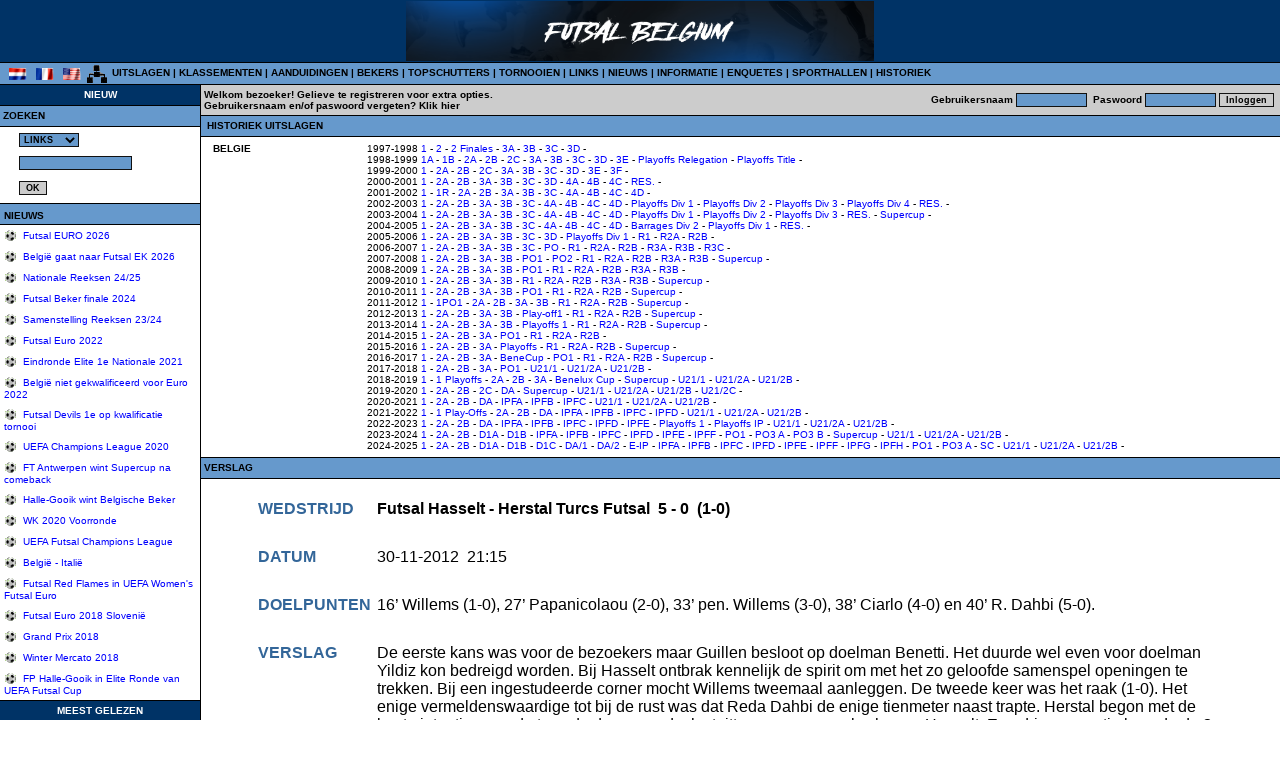

--- FILE ---
content_type: text/html
request_url: http://www.futsalbelgium.com/history/history_reports.asp?comp=national_results&season=2012-2013&division=1&home=Futsal%20Hasselt&away=Herstal%20Turcs%20Futsal
body_size: 10495
content:

<html>
<head>
<title>Futsal Belgium</title>
<meta http-equiv="Content-Type" content="text/html; charset=iso-8859-1">
<link rel="stylesheet" href="../css/default.css" type="text/css">
</head>

<body class="bg_body" leftmargin="0" topmargin="0" marginwidth="0" marginheight="0">
<table width="100%" border="0" cellspacing="0" cellpadding="0">
  <tr valign="top"> 
    <td align="left" class = "bg_banner" height="62" valign="middle"> 
      

<table width="100%" align="center" cellpadding="0" cellspacing="0" bgcolor="#003366">
  <tr>

    <td width="50%" align="center"><a href="http://www.futsalbelgium.com"><img src="../banner/images/banner2.png" width="468" height="60" border="0" align="absmiddle"></a>
    </td>
        
  </tr>
</table>

    </td>
  </tr>
  <tr> 
    <td align="left" valign="top" bgcolor="#000000"><img src="../assets/horizontalBar.gif" width="5" height="1"></td>
  </tr>
  <tr valign="middle"> 
    <td align="left" class = "bg_navigator" height="20"> 
      
<div class = "Login">
<strong><font size="1" face="Verdana, Arial, Helvetica, sans-serif">&nbsp;
&nbsp;<a href="../home/Default.asp?Language=NL"><img src="../assets/flag_nl.gif" alt="NEDERLANDS" width="18" height="12" border="0" align="absmiddle"></a>
&nbsp; <a href="../home/Default.asp?Language=FR"><img src="../assets/flag_fr.gif" alt="FRANS" width="18" height="12" border="0" align="absmiddle"></a>
&nbsp; <a href="../home/Default.asp?Language=UK"><img src="../assets/flag_us.gif" alt="ENGELS" width="18" height="12" border="0" align="absmiddle"></a>
<a href="../home/sitemap.asp"><img src="../assets/sitemap.gif" alt="INHOUD WEBSITE" width="25" height="21" border="0" align="absmiddle"></a>
<a href="../season/results.asp" title="UITSLAGEN">UITSLAGEN</a>
| <a href="../season/rankings.asp" title="KLASSEMENTEN">KLASSEMENTEN</a>
| <a href="../season/assignments.asp" title="AANDUIDINGEN">AANDUIDINGEN</a>
| <a href="../season/cups.asp" title="BEKERS">BEKERS</a>
| <a href="../season/topscorers.asp" title="TOPSCHUTTERS">TOPSCHUTTERS</a>
| <a href="../tournaments/default.asp" title="TORNOOIEN">TORNOOIEN</a>
| <a href="../links/Default.asp" title="LINKS">LINKS</a> 
| <a href="../news/Default.asp" title="NIEUWS">NIEUWS</a> 
| <a href="../information/Default.asp" title="INFORMATIE">INFORMATIE</a> 
| <a href="../poll/Default.asp" title="FORUM">ENQUETES</a> 
| <a href="../halls/halls.asp" title="SPORTHALLEN">SPORTHALLEN</a>
| <a href="../history/default.asp" title="HISTORIEK">HISTORIEK</a> </font></strong> 
    </td>
  </tr>
  <tr> 
    <td align="left" valign="top" bgcolor="#000000"><img src="../assets/horizontalBar.gif" width="5" height="1"></td>
  </tr>
  <tr> 
    <td align="left" valign="top">
	  <table width="100%" border="0" cellspacing="0" cellpadding="0">
        <tr align="left" valign="top"> 
          <td width="200">
		    <table width="100%" border="0" cellspacing="0" cellpadding="0">
              <tr>
                <td align="center" valign="middle" class = "bg_banner" height="20"><font face="Verdana, Arial, Helvetica, sans-serif" size="1"><b><font color="#FFFFFF">NIEUW</font></b></font></td>
              </tr>
              <tr>
                <td align="left" valign="top" bgcolor="#000000"><img src="../assets/horizontalBar.gif" width="5" height="1"></td>
              </tr>
              <tr>
                <td align="left" valign="top">
				
<link rel="stylesheet" href="../css/default.css" type="text/css">

<table width="100%" border="0" cellspacing="0" cellpadding="0">
  
  <tr> 
    <td align="left" valign="middle" height="20" class="bg_navigator"> <b><font face="Verdana, Arial, Helvetica, sans-serif" size="1">&nbsp;ZOEKEN</font></b></td>
  </tr>
  <tr> 
    <td align="left" valign="top" bgcolor="#000000"><img src="../assets/horizontalBar.gif" width="5" height="1"></td>
  </tr>
  <tr> 
    <td align="left" valign="top"> 
      
        <table border="0" cellspacing="3" cellpadding="3">
		 <form name="SEARCH" method="post" action="../includes/inc_searchResult.asp">
          <tr align="left" valign="middle"> 
		 
            <td><b><font face="Verdana, Arial, Helvetica, sans-serif" size="1"></font></b></td>
            <td> 
              <select name="cat" class = "fields">
                <option value="directory" selected>LINKS</option>
                <option value="news">NIEUWS</option>
                </option>%>
              </select>
            </td>
          </tr>
          <tr align="left" valign="middle"> 
            <td><b><font face="Verdana, Arial, Helvetica, sans-serif" size="1"></font></b></td>
            <td> 
              <input type="text" name="key" size="17" class = "fields">
            </td>
          </tr>
          <tr align="left" valign="middle"> 
            <td>&nbsp;</td>
            <td> 
              <input type="submit" name="Submit" value="OK" class = "buttons">
            </td>
			
          </tr>
		  </form>
        </table>
      
    </td>
  </tr>
  <tr> 
    <td align="left" valign="top" bgcolor="#000000"><img src="../assets/horizontalBar.gif" width="5" height="1"></td>
  </tr>
</table>

<table width="100%" border="0" cellspacing="0" cellpadding="0">
  <tr valign="middle" class = "bg_navigator"> 
    <td align="left" height="20">&nbsp;<font face="Verdana, Arial, Helvetica, sans-serif" size="1"><b>NIEUWS</b></font></td>
    <td align="right" valign = "middle">&nbsp; </td>
  </tr>
  <tr> 
    <td align="left" valign="top" bgcolor="#000000" colspan="2"><img src="../assets/horizontalBar.gif" width="5" height="1"></td>
  </tr>
  <tr> 
    <td align="left" valign="top" colspan="2"> 
      
      <table width="100%" border="0" cellspacing="2" cellpadding="2">
        <tr align="left" valign="middle"> 
          <td>
            <div class = "links"><img src="../assets/bullet.gif" align="absmiddle"><font face="Verdana, Arial, Helvetica, sans-serif" size="1" color="#000000">&nbsp;<a href="../news/newsDetail.asp?id=419">
			  Futsal EURO 2026
			</a></font></div></td>
        </tr>
      </table>
      
      <table width="100%" border="0" cellspacing="2" cellpadding="2">
        <tr align="left" valign="middle"> 
          <td>
            <div class = "links"><img src="../assets/bullet.gif" align="absmiddle"><font face="Verdana, Arial, Helvetica, sans-serif" size="1" color="#000000">&nbsp;<a href="../news/newsDetail.asp?id=418">
			  België gaat naar Futsal EK 2026
			</a></font></div></td>
        </tr>
      </table>
      
      <table width="100%" border="0" cellspacing="2" cellpadding="2">
        <tr align="left" valign="middle"> 
          <td>
            <div class = "links"><img src="../assets/bullet.gif" align="absmiddle"><font face="Verdana, Arial, Helvetica, sans-serif" size="1" color="#000000">&nbsp;<a href="../news/newsDetail.asp?id=417">
			  Nationale Reeksen 24/25
			</a></font></div></td>
        </tr>
      </table>
      
      <table width="100%" border="0" cellspacing="2" cellpadding="2">
        <tr align="left" valign="middle"> 
          <td>
            <div class = "links"><img src="../assets/bullet.gif" align="absmiddle"><font face="Verdana, Arial, Helvetica, sans-serif" size="1" color="#000000">&nbsp;<a href="../news/newsDetail.asp?id=416">
			  Futsal Beker finale 2024
			</a></font></div></td>
        </tr>
      </table>
      
      <table width="100%" border="0" cellspacing="2" cellpadding="2">
        <tr align="left" valign="middle"> 
          <td>
            <div class = "links"><img src="../assets/bullet.gif" align="absmiddle"><font face="Verdana, Arial, Helvetica, sans-serif" size="1" color="#000000">&nbsp;<a href="../news/newsDetail.asp?id=415">
			  Samenstelling Reeksen 23/24
			</a></font></div></td>
        </tr>
      </table>
      
      <table width="100%" border="0" cellspacing="2" cellpadding="2">
        <tr align="left" valign="middle"> 
          <td>
            <div class = "links"><img src="../assets/bullet.gif" align="absmiddle"><font face="Verdana, Arial, Helvetica, sans-serif" size="1" color="#000000">&nbsp;<a href="../news/newsDetail.asp?id=410">
			  Futsal Euro 2022
			</a></font></div></td>
        </tr>
      </table>
      
      <table width="100%" border="0" cellspacing="2" cellpadding="2">
        <tr align="left" valign="middle"> 
          <td>
            <div class = "links"><img src="../assets/bullet.gif" align="absmiddle"><font face="Verdana, Arial, Helvetica, sans-serif" size="1" color="#000000">&nbsp;<a href="../news/newsDetail.asp?id=408">
			  Eindronde Elite 1e Nationale 2021 
			</a></font></div></td>
        </tr>
      </table>
      
      <table width="100%" border="0" cellspacing="2" cellpadding="2">
        <tr align="left" valign="middle"> 
          <td>
            <div class = "links"><img src="../assets/bullet.gif" align="absmiddle"><font face="Verdana, Arial, Helvetica, sans-serif" size="1" color="#000000">&nbsp;<a href="../news/newsDetail.asp?id=407">
			  België niet gekwalificeerd voor Euro 2022
			</a></font></div></td>
        </tr>
      </table>
      
      <table width="100%" border="0" cellspacing="2" cellpadding="2">
        <tr align="left" valign="middle"> 
          <td>
            <div class = "links"><img src="../assets/bullet.gif" align="absmiddle"><font face="Verdana, Arial, Helvetica, sans-serif" size="1" color="#000000">&nbsp;<a href="../news/newsDetail.asp?id=406">
			  Futsal Devils 1e op kwalificatie tornooi
			</a></font></div></td>
        </tr>
      </table>
      
      <table width="100%" border="0" cellspacing="2" cellpadding="2">
        <tr align="left" valign="middle"> 
          <td>
            <div class = "links"><img src="../assets/bullet.gif" align="absmiddle"><font face="Verdana, Arial, Helvetica, sans-serif" size="1" color="#000000">&nbsp;<a href="../news/newsDetail.asp?id=405">
			  UEFA Champions League 2020
			</a></font></div></td>
        </tr>
      </table>
      
      <table width="100%" border="0" cellspacing="2" cellpadding="2">
        <tr align="left" valign="middle"> 
          <td>
            <div class = "links"><img src="../assets/bullet.gif" align="absmiddle"><font face="Verdana, Arial, Helvetica, sans-serif" size="1" color="#000000">&nbsp;<a href="../news/newsDetail.asp?id=404">
			  FT Antwerpen wint Supercup na comeback
			</a></font></div></td>
        </tr>
      </table>
      
      <table width="100%" border="0" cellspacing="2" cellpadding="2">
        <tr align="left" valign="middle"> 
          <td>
            <div class = "links"><img src="../assets/bullet.gif" align="absmiddle"><font face="Verdana, Arial, Helvetica, sans-serif" size="1" color="#000000">&nbsp;<a href="../news/newsDetail.asp?id=403">
			  Halle-Gooik wint Belgische Beker
			</a></font></div></td>
        </tr>
      </table>
      
      <table width="100%" border="0" cellspacing="2" cellpadding="2">
        <tr align="left" valign="middle"> 
          <td>
            <div class = "links"><img src="../assets/bullet.gif" align="absmiddle"><font face="Verdana, Arial, Helvetica, sans-serif" size="1" color="#000000">&nbsp;<a href="../news/newsDetail.asp?id=402">
			  WK 2020 Voorronde
			</a></font></div></td>
        </tr>
      </table>
      
      <table width="100%" border="0" cellspacing="2" cellpadding="2">
        <tr align="left" valign="middle"> 
          <td>
            <div class = "links"><img src="../assets/bullet.gif" align="absmiddle"><font face="Verdana, Arial, Helvetica, sans-serif" size="1" color="#000000">&nbsp;<a href="../news/newsDetail.asp?id=399">
			  UEFA Futsal Champions League
			</a></font></div></td>
        </tr>
      </table>
      
      <table width="100%" border="0" cellspacing="2" cellpadding="2">
        <tr align="left" valign="middle"> 
          <td>
            <div class = "links"><img src="../assets/bullet.gif" align="absmiddle"><font face="Verdana, Arial, Helvetica, sans-serif" size="1" color="#000000">&nbsp;<a href="../news/newsDetail.asp?id=401">
			  België - Italië
			</a></font></div></td>
        </tr>
      </table>
      
      <table width="100%" border="0" cellspacing="2" cellpadding="2">
        <tr align="left" valign="middle"> 
          <td>
            <div class = "links"><img src="../assets/bullet.gif" align="absmiddle"><font face="Verdana, Arial, Helvetica, sans-serif" size="1" color="#000000">&nbsp;<a href="../news/newsDetail.asp?id=400">
			  Futsal Red Flames in UEFA Women's Futsal Euro
			</a></font></div></td>
        </tr>
      </table>
      
      <table width="100%" border="0" cellspacing="2" cellpadding="2">
        <tr align="left" valign="middle"> 
          <td>
            <div class = "links"><img src="../assets/bullet.gif" align="absmiddle"><font face="Verdana, Arial, Helvetica, sans-serif" size="1" color="#000000">&nbsp;<a href="../news/newsDetail.asp?id=398">
			  Futsal Euro 2018 Slovenië
			</a></font></div></td>
        </tr>
      </table>
      
      <table width="100%" border="0" cellspacing="2" cellpadding="2">
        <tr align="left" valign="middle"> 
          <td>
            <div class = "links"><img src="../assets/bullet.gif" align="absmiddle"><font face="Verdana, Arial, Helvetica, sans-serif" size="1" color="#000000">&nbsp;<a href="../news/newsDetail.asp?id=397">
			  Grand Prix 2018
			</a></font></div></td>
        </tr>
      </table>
      
      <table width="100%" border="0" cellspacing="2" cellpadding="2">
        <tr align="left" valign="middle"> 
          <td>
            <div class = "links"><img src="../assets/bullet.gif" align="absmiddle"><font face="Verdana, Arial, Helvetica, sans-serif" size="1" color="#000000">&nbsp;<a href="../news/newsDetail.asp?id=396">
			  Winter Mercato 2018
			</a></font></div></td>
        </tr>
      </table>
      
      <table width="100%" border="0" cellspacing="2" cellpadding="2">
        <tr align="left" valign="middle"> 
          <td>
            <div class = "links"><img src="../assets/bullet.gif" align="absmiddle"><font face="Verdana, Arial, Helvetica, sans-serif" size="1" color="#000000">&nbsp;<a href="../news/newsDetail.asp?id=394">
			  FP Halle-Gooik in Elite Ronde van UEFA Futsal Cup
			</a></font></div></td>
        </tr>
      </table>
      
    </td>
  </tr>
  <tr> 
    <td align="left" valign="top" bgcolor="#000000" colspan="2"><img src="../assets/horizontalBar.gif" width="5" height="1"></td>
  </tr>
</table>
							
				</td>
              </tr>
			  <tr>
                <td align="center" valign="middle" class = "bg_banner" height="20"><font face="Verdana, Arial, Helvetica, sans-serif" size="1"><b><font color="#FFFFFF">MEEST GELEZEN</font></b></font></td>
              </tr>
              <tr>
                <td align="left" valign="top" bgcolor="#000000"><img src="../assets/horizontalBar.gif" width="5" height="1"></td>
              </tr>
              <tr>
                <td align="left" valign="top">
				
<table width="100%" border="0" cellspacing="0" cellpadding="0">
  <tr valign="middle" class = "bg_navigator"> 
    <td align="left" height="20">&nbsp;<font face="Verdana, Arial, Helvetica, sans-serif" size="1"><b>NIEUWS</b></font></td>
    <td align="right" valign="middle">&nbsp; </td>
  </tr>
  <tr> 
    <td align="left" valign="top" bgcolor="#000000" colspan="2"><img src="../assets/horizontalBar.gif" width="5" height="1"></td>
  </tr>
  <tr> 
    <td align="left" valign="top" colspan="2"> 
      
      <table width="100%" border="0" cellspacing="2" cellpadding="2">
        <tr align="left" valign="middle"> 
          <td> 
            <div class = "links"><img src="../assets/bullet.gif" align="absmiddle"><font face="Verdana, Arial, Helvetica, sans-serif" size="1" color="#000000">&nbsp;<A HREF="../news/newsDetail.asp?id=65">
			  Transfers Nationaal Futsal
			</A></font></div>
          </td>
        </tr>
      </table>
      
      <table width="100%" border="0" cellspacing="2" cellpadding="2">
        <tr align="left" valign="middle"> 
          <td> 
            <div class = "links"><img src="../assets/bullet.gif" align="absmiddle"><font face="Verdana, Arial, Helvetica, sans-serif" size="1" color="#000000">&nbsp;<A HREF="../news/newsDetail.asp?id=200">
			  Nieuwe Futsal clips
			</A></font></div>
          </td>
        </tr>
      </table>
      
      <table width="100%" border="0" cellspacing="2" cellpadding="2">
        <tr align="left" valign="middle"> 
          <td> 
            <div class = "links"><img src="../assets/bullet.gif" align="absmiddle"><font face="Verdana, Arial, Helvetica, sans-serif" size="1" color="#000000">&nbsp;<A HREF="../news/newsDetail.asp?id=108">
			  Transfers Nationaal Futsal 2004
			</A></font></div>
          </td>
        </tr>
      </table>
      
      <table width="100%" border="0" cellspacing="2" cellpadding="2">
        <tr align="left" valign="middle"> 
          <td> 
            <div class = "links"><img src="../assets/bullet.gif" align="absmiddle"><font face="Verdana, Arial, Helvetica, sans-serif" size="1" color="#000000">&nbsp;<A HREF="../news/newsDetail.asp?id=54">
			  Futsal & voetbal klassementen Europse landen
			</A></font></div>
          </td>
        </tr>
      </table>
      
      <table width="100%" border="0" cellspacing="2" cellpadding="2">
        <tr align="left" valign="middle"> 
          <td> 
            <div class = "links"><img src="../assets/bullet.gif" align="absmiddle"><font face="Verdana, Arial, Helvetica, sans-serif" size="1" color="#000000">&nbsp;<A HREF="../news/newsDetail.asp?id=20">
			  Nationale ploeg pre-selectie Egypte
			</A></font></div>
          </td>
        </tr>
      </table>
      
    </td>
  </tr>
  <tr> 
    <td align="left" valign="top" bgcolor="#000000" colspan="2"><img src="../assets/horizontalBar.gif" width="5" height="1"></td>
  </tr>
</table>

<table width="100%" border="0" cellspacing="0" cellpadding="0">
  <tr valign="middle" class = "bg_navigator"> 
    <td align="left" height="20">&nbsp;<font face="Verdana, Arial, Helvetica, sans-serif" size="1"><b><font size="1">ENQUETES</font></b></font></td>
    <td align="right" valign="middle">&nbsp; </td>
  </tr>
  <tr> 
    <td align="left" valign="top" bgcolor="#000000" colspan="2"><img src="../assets/horizontalBar.gif" width="5" height="1"></td>
  </tr>
  <tr> 
    <td align="left" valign="top" colspan="2"> 
      
      <table width="100%" border="0" cellspacing="2" cellpadding="2">
        <tr align="left" valign="middle"> 
          <td> 
            <div class = "links"><img src="../assets/bullet.gif" align="absmiddle"><font face="Verdana, Arial, Helvetica, sans-serif" size="1" color="#000000">&nbsp;<A HREF="../poll/pollDetail.asp?id=11">
			Welk is uw favoriete merk van zaalvoetbal schoenen ?
			</A></font></div>
          </td>
        </tr>
      </table>
      
      <table width="100%" border="0" cellspacing="2" cellpadding="2">
        <tr align="left" valign="middle"> 
          <td> 
            <div class = "links"><img src="../assets/bullet.gif" align="absmiddle"><font face="Verdana, Arial, Helvetica, sans-serif" size="1" color="#000000">&nbsp;<A HREF="../poll/pollDetail.asp?id=8">
			Verkiezing van de beste speler van de heenronde ?
			</A></font></div>
          </td>
        </tr>
      </table>
      
      <table width="100%" border="0" cellspacing="2" cellpadding="2">
        <tr align="left" valign="middle"> 
          <td> 
            <div class = "links"><img src="../assets/bullet.gif" align="absmiddle"><font face="Verdana, Arial, Helvetica, sans-serif" size="1" color="#000000">&nbsp;<A HREF="../poll/pollDetail.asp?id=50">
			Wie was de beste speler van het seizoen 2006-2007 ?
			</A></font></div>
          </td>
        </tr>
      </table>
      
      <table width="100%" border="0" cellspacing="2" cellpadding="2">
        <tr align="left" valign="middle"> 
          <td> 
            <div class = "links"><img src="../assets/bullet.gif" align="absmiddle"><font face="Verdana, Arial, Helvetica, sans-serif" size="1" color="#000000">&nbsp;<A HREF="../poll/pollDetail.asp?id=57">
			Wie wordt futsal kampioen 2008-2009 ?
			</A></font></div>
          </td>
        </tr>
      </table>
      
      <table width="100%" border="0" cellspacing="2" cellpadding="2">
        <tr align="left" valign="middle"> 
          <td> 
            <div class = "links"><img src="../assets/bullet.gif" align="absmiddle"><font face="Verdana, Arial, Helvetica, sans-serif" size="1" color="#000000">&nbsp;<A HREF="../poll/pollDetail.asp?id=28">
			Wie wint de UEFA Futsal Cup 2005 ?
			</A></font></div>
          </td>
        </tr>
      </table>
      
    </td>
  </tr>
  <tr> 
    <td align="left" valign="top" bgcolor="#000000" colspan="2"><img src="../assets/horizontalBar.gif" width="5" height="1"></td>
  </tr>
</table>
							
				</td>
              </tr>			  
            </table>
          
          </td>
          <td bgcolor="#000000" width="1"><img src="../assets/verticalBar.gif" width="1" height="5"></td>      
          <td>
            <table width="100%" border="0" cellspacing="0" cellpadding="0">
              <tr>
                <td align="left" valign="top" class = "bg_login" height="30">
                  
<link rel="stylesheet" href="../css/default.css" type="text/css">

<script language="JavaScript">
<!--
function MM_findObj(n, d) { //v4.0
  var p,i,x;  if(!d) d=document; if((p=n.indexOf("?"))>0&&parent.frames.length) {
    d=parent.frames[n.substring(p+1)].document; n=n.substring(0,p);}
  if(!(x=d[n])&&d.all) x=d.all[n]; for (i=0;!x&&i<d.forms.length;i++) x=d.forms[i][n];
  for(i=0;!x&&d.layers&&i<d.layers.length;i++) x=MM_findObj(n,d.layers[i].document);
  if(!x && document.getElementById) x=document.getElementById(n); return x;
}

function MM_validateForm() { //v4.0
  var i,p,q,nm,test,num,min,max,errors='',args=MM_validateForm.arguments;
  for (i=0; i<(args.length-2); i+=3) { test=args[i+2]; val=MM_findObj(args[i]);
    if (val) { nm=val.name; if ((val=val.value)!="") {
      if (test.indexOf('isEmail')!=-1) { p=val.indexOf('@');
        if (p<1 || p==(val.length-1)) errors+='- '+nm+' must contain an e-mail address.\n';
      } else if (test!='R') {
        if (isNaN(val)) errors+='- '+nm+' must contain a number.\n';
        if (test.indexOf('inRange') != -1) { p=test.indexOf(':');
          min=test.substring(8,p); max=test.substring(p+1);
          if (val<min || max<val) errors+='- '+nm+' must contain a number between '+min+' and '+max+'.\n';
    } } } else if (test.charAt(0) == 'R') errors += '- '+nm+' is required.\n'; }
  } if (errors) alert('The following error(s) occurred:\n'+errors);
  document.MM_returnValue = (errors == '');
}
//-->
</script>
<table width="100%" border="0" cellspacing="0" cellpadding="0" height="30" class="bg_login">
  <tr align="left" valign="middle"> 
    <td> 
      <div class = "Login"><font face="Verdana, Arial, Helvetica, sans-serif" size="1"><b><font size="1"> 
        
        &nbsp;Welkom&nbsp;bezoeker! <a href="../home/register.asp">Gelieve te registreren voor extra opties</a>. 
		  <br>
		  &nbsp;Gebruikersnaam en/of paswoord vergeten? <a href="../home/password.asp"><strong><font size="1" face="Verdana, Arial, Helvetica, sans-serif">Klik hier</font></strong></a>&nbsp; 
        
        </font></b></font></div>
    </td>
    <form name="LOGIN" method="post" action="/history/history_reports.asp?comp=national_results&season=2012-2013&division=1&home=Futsal%20Hasselt&away=Herstal%20Turcs%20Futsal">
      <td align="right"> 
        <div class = "Login"> 
          
          <b><font face="Verdana, Arial, Helvetica, sans-serif" size="1">Gebruikersnaam&nbsp;<input type="text" name="Username" size="10" class = "fields">&nbsp;
          Paswoord&nbsp;<input type="password" name="Password" size="10" class = "fields">
          <input type="submit" name="Submit" value="Inloggen" class = "buttons" onClick="MM_validateForm('Username','','R','Password','','R');return document.MM_returnValue">
          &nbsp;</font></b>
          
        </div>
      </td>
    </form>
  </tr>
</table>

                </td>
              </tr>
			  <tr>
				<td>
<table width="100%" border="0" cellspacing="0" cellpadding="0">
  <tr> 
    <td align="left" valign="top" bgcolor="#000000" colspan="2"><img src="../assets/horizontalBar.gif" width="5" height="1"></td>
  </tr>
  <tr> 
    <td align="left" valign="middle" class = "bg_navigator" height="20"><b><font face="Verdana, Arial, Helvetica, sans-serif" size="1">&nbsp;
          HISTORIEK&nbsp;UITSLAGEN</font></b></td>
  </tr>
  <tr> 
    <td align="left" valign="top" bgcolor="#000000" colspan="2"><img src="../assets/horizontalBar.gif" width="5" height="1"></td>
  </tr>
  <tr> 
    <td align="center" valign="top" colspan="2"> 
      <table width = "100%" border="0" cellspacing="0" cellpadding="0">
        <tr> 
          <td align="center" valign="middle"> 
            <table width="99%">
              
              <tr align="center" valign="top"> 
                
                <td align="left" valign="middle" width = "50%"> 
                  <table width="100%" border="0" cellpadding="1" cellspacing="2">
                    <tr align="left" valign="top"> 
                      <td width="150" valign="top"> 
                        <font face="Verdana, Arial, Helvetica, sans-serif" size="1"><b>
						BELGIE
						</b> 
                      </font></td>
						 <td  valign="top">
						  <div class = "links"><font face="Verdana, Arial, Helvetica, sans-serif" size="1">
							1997-1998
										<a href="../history/history_results.asp?comp=national_results&season=1997-1998&division=1">1</a>&nbsp;-
										
										<a href="../history/history_results.asp?comp=national_results&season=1997-1998&division=2">2</a>&nbsp;-
										
										<a href="../history/history_results.asp?comp=national_results&season=1997-1998&division=2 Finales">2 Finales</a>&nbsp;-
										
										<a href="../history/history_results.asp?comp=national_results&season=1997-1998&division=3A">3A</a>&nbsp;-
										
										<a href="../history/history_results.asp?comp=national_results&season=1997-1998&division=3B">3B</a>&nbsp;-
										
										<a href="../history/history_results.asp?comp=national_results&season=1997-1998&division=3C">3C</a>&nbsp;-
										
										<a href="../history/history_results.asp?comp=national_results&season=1997-1998&division=3D">3D</a>&nbsp;-
										
								 <font face="Verdana, Arial, Helvetica, sans-serif"> <font size="1"></font></font>
								 
								<br>
								1998-1999
										<a href="../history/history_results.asp?comp=national_results&season=1998-1999&division=1A">1A</a>&nbsp;-
										
										<a href="../history/history_results.asp?comp=national_results&season=1998-1999&division=1B">1B</a>&nbsp;-
										
										<a href="../history/history_results.asp?comp=national_results&season=1998-1999&division=2A">2A</a>&nbsp;-
										
										<a href="../history/history_results.asp?comp=national_results&season=1998-1999&division=2B">2B</a>&nbsp;-
										
										<a href="../history/history_results.asp?comp=national_results&season=1998-1999&division=2C">2C</a>&nbsp;-
										
										<a href="../history/history_results.asp?comp=national_results&season=1998-1999&division=3A">3A</a>&nbsp;-
										
										<a href="../history/history_results.asp?comp=national_results&season=1998-1999&division=3B">3B</a>&nbsp;-
										
										<a href="../history/history_results.asp?comp=national_results&season=1998-1999&division=3C">3C</a>&nbsp;-
										
										<a href="../history/history_results.asp?comp=national_results&season=1998-1999&division=3D">3D</a>&nbsp;-
										
										<a href="../history/history_results.asp?comp=national_results&season=1998-1999&division=3E">3E</a>&nbsp;-
										
										<a href="../history/history_results.asp?comp=national_results&season=1998-1999&division=Playoffs Relegation">Playoffs Relegation</a>&nbsp;-
										
										<a href="../history/history_results.asp?comp=national_results&season=1998-1999&division=Playoffs Title">Playoffs Title</a>&nbsp;-
										
								 <font face="Verdana, Arial, Helvetica, sans-serif"> <font size="1"></font></font>
								 
								<br>
								1999-2000
										<a href="../history/history_results.asp?comp=national_results&season=1999-2000&division=1">1</a>&nbsp;-
										
										<a href="../history/history_results.asp?comp=national_results&season=1999-2000&division=2A">2A</a>&nbsp;-
										
										<a href="../history/history_results.asp?comp=national_results&season=1999-2000&division=2B">2B</a>&nbsp;-
										
										<a href="../history/history_results.asp?comp=national_results&season=1999-2000&division=2C">2C</a>&nbsp;-
										
										<a href="../history/history_results.asp?comp=national_results&season=1999-2000&division=3A">3A</a>&nbsp;-
										
										<a href="../history/history_results.asp?comp=national_results&season=1999-2000&division=3B">3B</a>&nbsp;-
										
										<a href="../history/history_results.asp?comp=national_results&season=1999-2000&division=3C">3C</a>&nbsp;-
										
										<a href="../history/history_results.asp?comp=national_results&season=1999-2000&division=3D">3D</a>&nbsp;-
										
										<a href="../history/history_results.asp?comp=national_results&season=1999-2000&division=3E">3E</a>&nbsp;-
										
										<a href="../history/history_results.asp?comp=national_results&season=1999-2000&division=3F">3F</a>&nbsp;-
										
								 <font face="Verdana, Arial, Helvetica, sans-serif"> <font size="1"></font></font>
								 
								<br>
								2000-2001
										<a href="../history/history_results.asp?comp=national_results&season=2000-2001&division=1">1</a>&nbsp;-
										
										<a href="../history/history_results.asp?comp=national_results&season=2000-2001&division=2A">2A</a>&nbsp;-
										
										<a href="../history/history_results.asp?comp=national_results&season=2000-2001&division=2B">2B</a>&nbsp;-
										
										<a href="../history/history_results.asp?comp=national_results&season=2000-2001&division=3A">3A</a>&nbsp;-
										
										<a href="../history/history_results.asp?comp=national_results&season=2000-2001&division=3B">3B</a>&nbsp;-
										
										<a href="../history/history_results.asp?comp=national_results&season=2000-2001&division=3C">3C</a>&nbsp;-
										
										<a href="../history/history_results.asp?comp=national_results&season=2000-2001&division=3D">3D</a>&nbsp;-
										
										<a href="../history/history_results.asp?comp=national_results&season=2000-2001&division=4A">4A</a>&nbsp;-
										
										<a href="../history/history_results.asp?comp=national_results&season=2000-2001&division=4B">4B</a>&nbsp;-
										
										<a href="../history/history_results.asp?comp=national_results&season=2000-2001&division=4C">4C</a>&nbsp;-
										
										<a href="../history/history_results.asp?comp=national_results&season=2000-2001&division=RES.">RES.</a>&nbsp;-
										
								 <font face="Verdana, Arial, Helvetica, sans-serif"> <font size="1"></font></font>
								 
								<br>
								2001-2002
										<a href="../history/history_results.asp?comp=national_results&season=2001-2002&division=1">1</a>&nbsp;-
										
										<a href="../history/history_results.asp?comp=national_results&season=2001-2002&division=1R">1R</a>&nbsp;-
										
										<a href="../history/history_results.asp?comp=national_results&season=2001-2002&division=2A">2A</a>&nbsp;-
										
										<a href="../history/history_results.asp?comp=national_results&season=2001-2002&division=2B">2B</a>&nbsp;-
										
										<a href="../history/history_results.asp?comp=national_results&season=2001-2002&division=3A">3A</a>&nbsp;-
										
										<a href="../history/history_results.asp?comp=national_results&season=2001-2002&division=3B">3B</a>&nbsp;-
										
										<a href="../history/history_results.asp?comp=national_results&season=2001-2002&division=3C">3C</a>&nbsp;-
										
										<a href="../history/history_results.asp?comp=national_results&season=2001-2002&division=4A">4A</a>&nbsp;-
										
										<a href="../history/history_results.asp?comp=national_results&season=2001-2002&division=4B">4B</a>&nbsp;-
										
										<a href="../history/history_results.asp?comp=national_results&season=2001-2002&division=4C">4C</a>&nbsp;-
										
										<a href="../history/history_results.asp?comp=national_results&season=2001-2002&division=4D">4D</a>&nbsp;-
										
								 <font face="Verdana, Arial, Helvetica, sans-serif"> <font size="1"></font></font>
								 
								<br>
								2002-2003
										<a href="../history/history_results.asp?comp=national_results&season=2002-2003&division=1">1</a>&nbsp;-
										
										<a href="../history/history_results.asp?comp=national_results&season=2002-2003&division=2A">2A</a>&nbsp;-
										
										<a href="../history/history_results.asp?comp=national_results&season=2002-2003&division=2B">2B</a>&nbsp;-
										
										<a href="../history/history_results.asp?comp=national_results&season=2002-2003&division=3A">3A</a>&nbsp;-
										
										<a href="../history/history_results.asp?comp=national_results&season=2002-2003&division=3B">3B</a>&nbsp;-
										
										<a href="../history/history_results.asp?comp=national_results&season=2002-2003&division=3C">3C</a>&nbsp;-
										
										<a href="../history/history_results.asp?comp=national_results&season=2002-2003&division=4A">4A</a>&nbsp;-
										
										<a href="../history/history_results.asp?comp=national_results&season=2002-2003&division=4B">4B</a>&nbsp;-
										
										<a href="../history/history_results.asp?comp=national_results&season=2002-2003&division=4C">4C</a>&nbsp;-
										
										<a href="../history/history_results.asp?comp=national_results&season=2002-2003&division=4D">4D</a>&nbsp;-
										
										<a href="../history/history_results.asp?comp=national_results&season=2002-2003&division=Playoffs Div 1">Playoffs Div 1</a>&nbsp;-
										
										<a href="../history/history_results.asp?comp=national_results&season=2002-2003&division=Playoffs Div 2">Playoffs Div 2</a>&nbsp;-
										
										<a href="../history/history_results.asp?comp=national_results&season=2002-2003&division=Playoffs Div 3">Playoffs Div 3</a>&nbsp;-
										
										<a href="../history/history_results.asp?comp=national_results&season=2002-2003&division=Playoffs Div 4">Playoffs Div 4</a>&nbsp;-
										
										<a href="../history/history_results.asp?comp=national_results&season=2002-2003&division=RES.">RES.</a>&nbsp;-
										
								 <font face="Verdana, Arial, Helvetica, sans-serif"> <font size="1"></font></font>
								 
								<br>
								2003-2004
										<a href="../history/history_results.asp?comp=national_results&season=2003-2004&division=1">1</a>&nbsp;-
										
										<a href="../history/history_results.asp?comp=national_results&season=2003-2004&division=2A">2A</a>&nbsp;-
										
										<a href="../history/history_results.asp?comp=national_results&season=2003-2004&division=2B">2B</a>&nbsp;-
										
										<a href="../history/history_results.asp?comp=national_results&season=2003-2004&division=3A">3A</a>&nbsp;-
										
										<a href="../history/history_results.asp?comp=national_results&season=2003-2004&division=3B">3B</a>&nbsp;-
										
										<a href="../history/history_results.asp?comp=national_results&season=2003-2004&division=3C">3C</a>&nbsp;-
										
										<a href="../history/history_results.asp?comp=national_results&season=2003-2004&division=4A">4A</a>&nbsp;-
										
										<a href="../history/history_results.asp?comp=national_results&season=2003-2004&division=4B">4B</a>&nbsp;-
										
										<a href="../history/history_results.asp?comp=national_results&season=2003-2004&division=4C">4C</a>&nbsp;-
										
										<a href="../history/history_results.asp?comp=national_results&season=2003-2004&division=4D">4D</a>&nbsp;-
										
										<a href="../history/history_results.asp?comp=national_results&season=2003-2004&division=Playoffs Div 1">Playoffs Div 1</a>&nbsp;-
										
										<a href="../history/history_results.asp?comp=national_results&season=2003-2004&division=Playoffs Div 2">Playoffs Div 2</a>&nbsp;-
										
										<a href="../history/history_results.asp?comp=national_results&season=2003-2004&division=Playoffs Div 3">Playoffs Div 3</a>&nbsp;-
										
										<a href="../history/history_results.asp?comp=national_results&season=2003-2004&division=RES.">RES.</a>&nbsp;-
										
										<a href="../history/history_results.asp?comp=national_results&season=2003-2004&division=Supercup">Supercup</a>&nbsp;-
										
								 <font face="Verdana, Arial, Helvetica, sans-serif"> <font size="1"></font></font>
								 
								<br>
								2004-2005
										<a href="../history/history_results.asp?comp=national_results&season=2004-2005&division=1">1</a>&nbsp;-
										
										<a href="../history/history_results.asp?comp=national_results&season=2004-2005&division=2A">2A</a>&nbsp;-
										
										<a href="../history/history_results.asp?comp=national_results&season=2004-2005&division=2B">2B</a>&nbsp;-
										
										<a href="../history/history_results.asp?comp=national_results&season=2004-2005&division=3A">3A</a>&nbsp;-
										
										<a href="../history/history_results.asp?comp=national_results&season=2004-2005&division=3B">3B</a>&nbsp;-
										
										<a href="../history/history_results.asp?comp=national_results&season=2004-2005&division=3C">3C</a>&nbsp;-
										
										<a href="../history/history_results.asp?comp=national_results&season=2004-2005&division=4A">4A</a>&nbsp;-
										
										<a href="../history/history_results.asp?comp=national_results&season=2004-2005&division=4B">4B</a>&nbsp;-
										
										<a href="../history/history_results.asp?comp=national_results&season=2004-2005&division=4C">4C</a>&nbsp;-
										
										<a href="../history/history_results.asp?comp=national_results&season=2004-2005&division=4D">4D</a>&nbsp;-
										
										<a href="../history/history_results.asp?comp=national_results&season=2004-2005&division=Barrages Div 2">Barrages Div 2</a>&nbsp;-
										
										<a href="../history/history_results.asp?comp=national_results&season=2004-2005&division=Playoffs Div 1">Playoffs Div 1</a>&nbsp;-
										
										<a href="../history/history_results.asp?comp=national_results&season=2004-2005&division=RES.">RES.</a>&nbsp;-
										
								 <font face="Verdana, Arial, Helvetica, sans-serif"> <font size="1"></font></font>
								 
								<br>
								2005-2006
										<a href="../history/history_results.asp?comp=national_results&season=2005-2006&division=1">1</a>&nbsp;-
										
										<a href="../history/history_results.asp?comp=national_results&season=2005-2006&division=2A">2A</a>&nbsp;-
										
										<a href="../history/history_results.asp?comp=national_results&season=2005-2006&division=2B">2B</a>&nbsp;-
										
										<a href="../history/history_results.asp?comp=national_results&season=2005-2006&division=3A">3A</a>&nbsp;-
										
										<a href="../history/history_results.asp?comp=national_results&season=2005-2006&division=3B">3B</a>&nbsp;-
										
										<a href="../history/history_results.asp?comp=national_results&season=2005-2006&division=3C">3C</a>&nbsp;-
										
										<a href="../history/history_results.asp?comp=national_results&season=2005-2006&division=3D">3D</a>&nbsp;-
										
										<a href="../history/history_results.asp?comp=national_results&season=2005-2006&division=Playoffs Div 1">Playoffs Div 1</a>&nbsp;-
										
										<a href="../history/history_results.asp?comp=national_results&season=2005-2006&division=R1">R1</a>&nbsp;-
										
										<a href="../history/history_results.asp?comp=national_results&season=2005-2006&division=R2A">R2A</a>&nbsp;-
										
										<a href="../history/history_results.asp?comp=national_results&season=2005-2006&division=R2B">R2B</a>&nbsp;-
										
								 <font face="Verdana, Arial, Helvetica, sans-serif"> <font size="1"></font></font>
								 
								<br>
								2006-2007
										<a href="../history/history_results.asp?comp=national_results&season=2006-2007&division=1">1</a>&nbsp;-
										
										<a href="../history/history_results.asp?comp=national_results&season=2006-2007&division=2A">2A</a>&nbsp;-
										
										<a href="../history/history_results.asp?comp=national_results&season=2006-2007&division=2B">2B</a>&nbsp;-
										
										<a href="../history/history_results.asp?comp=national_results&season=2006-2007&division=3A">3A</a>&nbsp;-
										
										<a href="../history/history_results.asp?comp=national_results&season=2006-2007&division=3B">3B</a>&nbsp;-
										
										<a href="../history/history_results.asp?comp=national_results&season=2006-2007&division=3C">3C</a>&nbsp;-
										
										<a href="../history/history_results.asp?comp=national_results&season=2006-2007&division=PO">PO</a>&nbsp;-
										
										<a href="../history/history_results.asp?comp=national_results&season=2006-2007&division=R1">R1</a>&nbsp;-
										
										<a href="../history/history_results.asp?comp=national_results&season=2006-2007&division=R2A">R2A</a>&nbsp;-
										
										<a href="../history/history_results.asp?comp=national_results&season=2006-2007&division=R2B">R2B</a>&nbsp;-
										
										<a href="../history/history_results.asp?comp=national_results&season=2006-2007&division=R3A">R3A</a>&nbsp;-
										
										<a href="../history/history_results.asp?comp=national_results&season=2006-2007&division=R3B">R3B</a>&nbsp;-
										
										<a href="../history/history_results.asp?comp=national_results&season=2006-2007&division=R3C">R3C</a>&nbsp;-
										
								 <font face="Verdana, Arial, Helvetica, sans-serif"> <font size="1"></font></font>
								 
								<br>
								2007-2008
										<a href="../history/history_results.asp?comp=national_results&season=2007-2008&division=1">1</a>&nbsp;-
										
										<a href="../history/history_results.asp?comp=national_results&season=2007-2008&division=2A">2A</a>&nbsp;-
										
										<a href="../history/history_results.asp?comp=national_results&season=2007-2008&division=2B">2B</a>&nbsp;-
										
										<a href="../history/history_results.asp?comp=national_results&season=2007-2008&division=3A">3A</a>&nbsp;-
										
										<a href="../history/history_results.asp?comp=national_results&season=2007-2008&division=3B">3B</a>&nbsp;-
										
										<a href="../history/history_results.asp?comp=national_results&season=2007-2008&division=PO1">PO1</a>&nbsp;-
										
										<a href="../history/history_results.asp?comp=national_results&season=2007-2008&division=PO2">PO2</a>&nbsp;-
										
										<a href="../history/history_results.asp?comp=national_results&season=2007-2008&division=R1">R1</a>&nbsp;-
										
										<a href="../history/history_results.asp?comp=national_results&season=2007-2008&division=R2A">R2A</a>&nbsp;-
										
										<a href="../history/history_results.asp?comp=national_results&season=2007-2008&division=R2B">R2B</a>&nbsp;-
										
										<a href="../history/history_results.asp?comp=national_results&season=2007-2008&division=R3A">R3A</a>&nbsp;-
										
										<a href="../history/history_results.asp?comp=national_results&season=2007-2008&division=R3B">R3B</a>&nbsp;-
										
										<a href="../history/history_results.asp?comp=national_results&season=2007-2008&division=Supercup">Supercup</a>&nbsp;-
										
								 <font face="Verdana, Arial, Helvetica, sans-serif"> <font size="1"></font></font>
								 
								<br>
								2008-2009
										<a href="../history/history_results.asp?comp=national_results&season=2008-2009&division=1">1</a>&nbsp;-
										
										<a href="../history/history_results.asp?comp=national_results&season=2008-2009&division=2A">2A</a>&nbsp;-
										
										<a href="../history/history_results.asp?comp=national_results&season=2008-2009&division=2B">2B</a>&nbsp;-
										
										<a href="../history/history_results.asp?comp=national_results&season=2008-2009&division=3A">3A</a>&nbsp;-
										
										<a href="../history/history_results.asp?comp=national_results&season=2008-2009&division=3B">3B</a>&nbsp;-
										
										<a href="../history/history_results.asp?comp=national_results&season=2008-2009&division=PO1">PO1</a>&nbsp;-
										
										<a href="../history/history_results.asp?comp=national_results&season=2008-2009&division=R1">R1</a>&nbsp;-
										
										<a href="../history/history_results.asp?comp=national_results&season=2008-2009&division=R2A">R2A</a>&nbsp;-
										
										<a href="../history/history_results.asp?comp=national_results&season=2008-2009&division=R2B">R2B</a>&nbsp;-
										
										<a href="../history/history_results.asp?comp=national_results&season=2008-2009&division=R3A">R3A</a>&nbsp;-
										
										<a href="../history/history_results.asp?comp=national_results&season=2008-2009&division=R3B">R3B</a>&nbsp;-
										
								 <font face="Verdana, Arial, Helvetica, sans-serif"> <font size="1"></font></font>
								 
								<br>
								2009-2010
										<a href="../history/history_results.asp?comp=national_results&season=2009-2010&division=1">1</a>&nbsp;-
										
										<a href="../history/history_results.asp?comp=national_results&season=2009-2010&division=2A">2A</a>&nbsp;-
										
										<a href="../history/history_results.asp?comp=national_results&season=2009-2010&division=2B">2B</a>&nbsp;-
										
										<a href="../history/history_results.asp?comp=national_results&season=2009-2010&division=3A">3A</a>&nbsp;-
										
										<a href="../history/history_results.asp?comp=national_results&season=2009-2010&division=3B">3B</a>&nbsp;-
										
										<a href="../history/history_results.asp?comp=national_results&season=2009-2010&division=R1">R1</a>&nbsp;-
										
										<a href="../history/history_results.asp?comp=national_results&season=2009-2010&division=R2A">R2A</a>&nbsp;-
										
										<a href="../history/history_results.asp?comp=national_results&season=2009-2010&division=R2B">R2B</a>&nbsp;-
										
										<a href="../history/history_results.asp?comp=national_results&season=2009-2010&division=R3A">R3A</a>&nbsp;-
										
										<a href="../history/history_results.asp?comp=national_results&season=2009-2010&division=R3B">R3B</a>&nbsp;-
										
										<a href="../history/history_results.asp?comp=national_results&season=2009-2010&division=Supercup">Supercup</a>&nbsp;-
										
								 <font face="Verdana, Arial, Helvetica, sans-serif"> <font size="1"></font></font>
								 
								<br>
								2010-2011
										<a href="../history/history_results.asp?comp=national_results&season=2010-2011&division=1">1</a>&nbsp;-
										
										<a href="../history/history_results.asp?comp=national_results&season=2010-2011&division=2A">2A</a>&nbsp;-
										
										<a href="../history/history_results.asp?comp=national_results&season=2010-2011&division=2B">2B</a>&nbsp;-
										
										<a href="../history/history_results.asp?comp=national_results&season=2010-2011&division=3A">3A</a>&nbsp;-
										
										<a href="../history/history_results.asp?comp=national_results&season=2010-2011&division=3B">3B</a>&nbsp;-
										
										<a href="../history/history_results.asp?comp=national_results&season=2010-2011&division=PO1">PO1</a>&nbsp;-
										
										<a href="../history/history_results.asp?comp=national_results&season=2010-2011&division=R1">R1</a>&nbsp;-
										
										<a href="../history/history_results.asp?comp=national_results&season=2010-2011&division=R2A">R2A</a>&nbsp;-
										
										<a href="../history/history_results.asp?comp=national_results&season=2010-2011&division=R2B">R2B</a>&nbsp;-
										
										<a href="../history/history_results.asp?comp=national_results&season=2010-2011&division=Supercup">Supercup</a>&nbsp;-
										
								 <font face="Verdana, Arial, Helvetica, sans-serif"> <font size="1"></font></font>
								 
								<br>
								2011-2012
										<a href="../history/history_results.asp?comp=national_results&season=2011-2012&division=1">1</a>&nbsp;-
										
										<a href="../history/history_results.asp?comp=national_results&season=2011-2012&division=1PO1">1PO1</a>&nbsp;-
										
										<a href="../history/history_results.asp?comp=national_results&season=2011-2012&division=2A">2A</a>&nbsp;-
										
										<a href="../history/history_results.asp?comp=national_results&season=2011-2012&division=2B">2B</a>&nbsp;-
										
										<a href="../history/history_results.asp?comp=national_results&season=2011-2012&division=3A">3A</a>&nbsp;-
										
										<a href="../history/history_results.asp?comp=national_results&season=2011-2012&division=3B">3B</a>&nbsp;-
										
										<a href="../history/history_results.asp?comp=national_results&season=2011-2012&division=R1">R1</a>&nbsp;-
										
										<a href="../history/history_results.asp?comp=national_results&season=2011-2012&division=R2A">R2A</a>&nbsp;-
										
										<a href="../history/history_results.asp?comp=national_results&season=2011-2012&division=R2B">R2B</a>&nbsp;-
										
										<a href="../history/history_results.asp?comp=national_results&season=2011-2012&division=Supercup">Supercup</a>&nbsp;-
										
								 <font face="Verdana, Arial, Helvetica, sans-serif"> <font size="1"></font></font>
								 
								<br>
								2012-2013
										<a href="../history/history_results.asp?comp=national_results&season=2012-2013&division=1">1</a>&nbsp;-
										
										<a href="../history/history_results.asp?comp=national_results&season=2012-2013&division=2A">2A</a>&nbsp;-
										
										<a href="../history/history_results.asp?comp=national_results&season=2012-2013&division=2B">2B</a>&nbsp;-
										
										<a href="../history/history_results.asp?comp=national_results&season=2012-2013&division=3A">3A</a>&nbsp;-
										
										<a href="../history/history_results.asp?comp=national_results&season=2012-2013&division=3B">3B</a>&nbsp;-
										
										<a href="../history/history_results.asp?comp=national_results&season=2012-2013&division=Play-off1">Play-off1</a>&nbsp;-
										
										<a href="../history/history_results.asp?comp=national_results&season=2012-2013&division=R1">R1</a>&nbsp;-
										
										<a href="../history/history_results.asp?comp=national_results&season=2012-2013&division=R2A">R2A</a>&nbsp;-
										
										<a href="../history/history_results.asp?comp=national_results&season=2012-2013&division=R2B">R2B</a>&nbsp;-
										
										<a href="../history/history_results.asp?comp=national_results&season=2012-2013&division=Supercup">Supercup</a>&nbsp;-
										
								 <font face="Verdana, Arial, Helvetica, sans-serif"> <font size="1"></font></font>
								 
								<br>
								2013-2014
										<a href="../history/history_results.asp?comp=national_results&season=2013-2014&division=1">1</a>&nbsp;-
										
										<a href="../history/history_results.asp?comp=national_results&season=2013-2014&division=2A">2A</a>&nbsp;-
										
										<a href="../history/history_results.asp?comp=national_results&season=2013-2014&division=2B">2B</a>&nbsp;-
										
										<a href="../history/history_results.asp?comp=national_results&season=2013-2014&division=3A">3A</a>&nbsp;-
										
										<a href="../history/history_results.asp?comp=national_results&season=2013-2014&division=3B">3B</a>&nbsp;-
										
										<a href="../history/history_results.asp?comp=national_results&season=2013-2014&division=Playoffs 1">Playoffs 1</a>&nbsp;-
										
										<a href="../history/history_results.asp?comp=national_results&season=2013-2014&division=R1">R1</a>&nbsp;-
										
										<a href="../history/history_results.asp?comp=national_results&season=2013-2014&division=R2A">R2A</a>&nbsp;-
										
										<a href="../history/history_results.asp?comp=national_results&season=2013-2014&division=R2B">R2B</a>&nbsp;-
										
										<a href="../history/history_results.asp?comp=national_results&season=2013-2014&division=Supercup">Supercup</a>&nbsp;-
										
								 <font face="Verdana, Arial, Helvetica, sans-serif"> <font size="1"></font></font>
								 
								<br>
								2014-2015
										<a href="../history/history_results.asp?comp=national_results&season=2014-2015&division=1">1</a>&nbsp;-
										
										<a href="../history/history_results.asp?comp=national_results&season=2014-2015&division=2A">2A</a>&nbsp;-
										
										<a href="../history/history_results.asp?comp=national_results&season=2014-2015&division=2B">2B</a>&nbsp;-
										
										<a href="../history/history_results.asp?comp=national_results&season=2014-2015&division=3A">3A</a>&nbsp;-
										
										<a href="../history/history_results.asp?comp=national_results&season=2014-2015&division=PO1">PO1</a>&nbsp;-
										
										<a href="../history/history_results.asp?comp=national_results&season=2014-2015&division=R1">R1</a>&nbsp;-
										
										<a href="../history/history_results.asp?comp=national_results&season=2014-2015&division=R2A">R2A</a>&nbsp;-
										
										<a href="../history/history_results.asp?comp=national_results&season=2014-2015&division=R2B">R2B</a>&nbsp;-
										
								 <font face="Verdana, Arial, Helvetica, sans-serif"> <font size="1"></font></font>
								 
								<br>
								2015-2016
										<a href="../history/history_results.asp?comp=national_results&season=2015-2016&division=1">1</a>&nbsp;-
										
										<a href="../history/history_results.asp?comp=national_results&season=2015-2016&division=2A">2A</a>&nbsp;-
										
										<a href="../history/history_results.asp?comp=national_results&season=2015-2016&division=2B">2B</a>&nbsp;-
										
										<a href="../history/history_results.asp?comp=national_results&season=2015-2016&division=3A">3A</a>&nbsp;-
										
										<a href="../history/history_results.asp?comp=national_results&season=2015-2016&division=Playoffs">Playoffs</a>&nbsp;-
										
										<a href="../history/history_results.asp?comp=national_results&season=2015-2016&division=R1">R1</a>&nbsp;-
										
										<a href="../history/history_results.asp?comp=national_results&season=2015-2016&division=R2A">R2A</a>&nbsp;-
										
										<a href="../history/history_results.asp?comp=national_results&season=2015-2016&division=R2B">R2B</a>&nbsp;-
										
										<a href="../history/history_results.asp?comp=national_results&season=2015-2016&division=Supercup">Supercup</a>&nbsp;-
										
								 <font face="Verdana, Arial, Helvetica, sans-serif"> <font size="1"></font></font>
								 
								<br>
								2016-2017
										<a href="../history/history_results.asp?comp=national_results&season=2016-2017&division=1">1</a>&nbsp;-
										
										<a href="../history/history_results.asp?comp=national_results&season=2016-2017&division=2A">2A</a>&nbsp;-
										
										<a href="../history/history_results.asp?comp=national_results&season=2016-2017&division=2B">2B</a>&nbsp;-
										
										<a href="../history/history_results.asp?comp=national_results&season=2016-2017&division=3A">3A</a>&nbsp;-
										
										<a href="../history/history_results.asp?comp=national_results&season=2016-2017&division=BeneCup">BeneCup</a>&nbsp;-
										
										<a href="../history/history_results.asp?comp=national_results&season=2016-2017&division=PO1">PO1</a>&nbsp;-
										
										<a href="../history/history_results.asp?comp=national_results&season=2016-2017&division=R1">R1</a>&nbsp;-
										
										<a href="../history/history_results.asp?comp=national_results&season=2016-2017&division=R2A">R2A</a>&nbsp;-
										
										<a href="../history/history_results.asp?comp=national_results&season=2016-2017&division=R2B">R2B</a>&nbsp;-
										
										<a href="../history/history_results.asp?comp=national_results&season=2016-2017&division=Supercup">Supercup</a>&nbsp;-
										
								 <font face="Verdana, Arial, Helvetica, sans-serif"> <font size="1"></font></font>
								 
								<br>
								2017-2018
										<a href="../history/history_results.asp?comp=national_results&season=2017-2018&division=1">1</a>&nbsp;-
										
										<a href="../history/history_results.asp?comp=national_results&season=2017-2018&division=2A">2A</a>&nbsp;-
										
										<a href="../history/history_results.asp?comp=national_results&season=2017-2018&division=2B">2B</a>&nbsp;-
										
										<a href="../history/history_results.asp?comp=national_results&season=2017-2018&division=3A">3A</a>&nbsp;-
										
										<a href="../history/history_results.asp?comp=national_results&season=2017-2018&division=PO1">PO1</a>&nbsp;-
										
										<a href="../history/history_results.asp?comp=national_results&season=2017-2018&division=U21/1">U21/1</a>&nbsp;-
										
										<a href="../history/history_results.asp?comp=national_results&season=2017-2018&division=U21/2A">U21/2A</a>&nbsp;-
										
										<a href="../history/history_results.asp?comp=national_results&season=2017-2018&division=U21/2B">U21/2B</a>&nbsp;-
										
								 <font face="Verdana, Arial, Helvetica, sans-serif"> <font size="1"></font></font>
								 
								<br>
								2018-2019
										<a href="../history/history_results.asp?comp=national_results&season=2018-2019&division=1">1</a>&nbsp;-
										
										<a href="../history/history_results.asp?comp=national_results&season=2018-2019&division=1 Playoffs">1 Playoffs</a>&nbsp;-
										
										<a href="../history/history_results.asp?comp=national_results&season=2018-2019&division=2A">2A</a>&nbsp;-
										
										<a href="../history/history_results.asp?comp=national_results&season=2018-2019&division=2B">2B</a>&nbsp;-
										
										<a href="../history/history_results.asp?comp=national_results&season=2018-2019&division=3A">3A</a>&nbsp;-
										
										<a href="../history/history_results.asp?comp=national_results&season=2018-2019&division=Benelux Cup">Benelux Cup</a>&nbsp;-
										
										<a href="../history/history_results.asp?comp=national_results&season=2018-2019&division=Supercup">Supercup</a>&nbsp;-
										
										<a href="../history/history_results.asp?comp=national_results&season=2018-2019&division=U21/1">U21/1</a>&nbsp;-
										
										<a href="../history/history_results.asp?comp=national_results&season=2018-2019&division=U21/2A">U21/2A</a>&nbsp;-
										
										<a href="../history/history_results.asp?comp=national_results&season=2018-2019&division=U21/2B">U21/2B</a>&nbsp;-
										
								 <font face="Verdana, Arial, Helvetica, sans-serif"> <font size="1"></font></font>
								 
								<br>
								2019-2020
										<a href="../history/history_results.asp?comp=national_results&season=2019-2020&division=1">1</a>&nbsp;-
										
										<a href="../history/history_results.asp?comp=national_results&season=2019-2020&division=2A">2A</a>&nbsp;-
										
										<a href="../history/history_results.asp?comp=national_results&season=2019-2020&division=2B">2B</a>&nbsp;-
										
										<a href="../history/history_results.asp?comp=national_results&season=2019-2020&division=2C">2C</a>&nbsp;-
										
										<a href="../history/history_results.asp?comp=national_results&season=2019-2020&division=DA">DA</a>&nbsp;-
										
										<a href="../history/history_results.asp?comp=national_results&season=2019-2020&division=Supercup">Supercup</a>&nbsp;-
										
										<a href="../history/history_results.asp?comp=national_results&season=2019-2020&division=U21/1">U21/1</a>&nbsp;-
										
										<a href="../history/history_results.asp?comp=national_results&season=2019-2020&division=U21/2A">U21/2A</a>&nbsp;-
										
										<a href="../history/history_results.asp?comp=national_results&season=2019-2020&division=U21/2B">U21/2B</a>&nbsp;-
										
										<a href="../history/history_results.asp?comp=national_results&season=2019-2020&division=U21/2C">U21/2C</a>&nbsp;-
										
								 <font face="Verdana, Arial, Helvetica, sans-serif"> <font size="1"></font></font>
								 
								<br>
								2020-2021
										<a href="../history/history_results.asp?comp=national_results&season=2020-2021&division=1">1</a>&nbsp;-
										
										<a href="../history/history_results.asp?comp=national_results&season=2020-2021&division=2A">2A</a>&nbsp;-
										
										<a href="../history/history_results.asp?comp=national_results&season=2020-2021&division=2B">2B</a>&nbsp;-
										
										<a href="../history/history_results.asp?comp=national_results&season=2020-2021&division=DA">DA</a>&nbsp;-
										
										<a href="../history/history_results.asp?comp=national_results&season=2020-2021&division=IPFA">IPFA</a>&nbsp;-
										
										<a href="../history/history_results.asp?comp=national_results&season=2020-2021&division=IPFB">IPFB</a>&nbsp;-
										
										<a href="../history/history_results.asp?comp=national_results&season=2020-2021&division=IPFC">IPFC</a>&nbsp;-
										
										<a href="../history/history_results.asp?comp=national_results&season=2020-2021&division=U21/1">U21/1</a>&nbsp;-
										
										<a href="../history/history_results.asp?comp=national_results&season=2020-2021&division=U21/2A">U21/2A</a>&nbsp;-
										
										<a href="../history/history_results.asp?comp=national_results&season=2020-2021&division=U21/2B">U21/2B</a>&nbsp;-
										
								 <font face="Verdana, Arial, Helvetica, sans-serif"> <font size="1"></font></font>
								 
								<br>
								2021-2022
										<a href="../history/history_results.asp?comp=national_results&season=2021-2022&division=1">1</a>&nbsp;-
										
										<a href="../history/history_results.asp?comp=national_results&season=2021-2022&division=1 Play-Offs">1 Play-Offs</a>&nbsp;-
										
										<a href="../history/history_results.asp?comp=national_results&season=2021-2022&division=2A">2A</a>&nbsp;-
										
										<a href="../history/history_results.asp?comp=national_results&season=2021-2022&division=2B">2B</a>&nbsp;-
										
										<a href="../history/history_results.asp?comp=national_results&season=2021-2022&division=DA">DA</a>&nbsp;-
										
										<a href="../history/history_results.asp?comp=national_results&season=2021-2022&division=IPFA">IPFA</a>&nbsp;-
										
										<a href="../history/history_results.asp?comp=national_results&season=2021-2022&division=IPFB">IPFB</a>&nbsp;-
										
										<a href="../history/history_results.asp?comp=national_results&season=2021-2022&division=IPFC">IPFC</a>&nbsp;-
										
										<a href="../history/history_results.asp?comp=national_results&season=2021-2022&division=IPFD">IPFD</a>&nbsp;-
										
										<a href="../history/history_results.asp?comp=national_results&season=2021-2022&division=U21/1">U21/1</a>&nbsp;-
										
										<a href="../history/history_results.asp?comp=national_results&season=2021-2022&division=U21/2A">U21/2A</a>&nbsp;-
										
										<a href="../history/history_results.asp?comp=national_results&season=2021-2022&division=U21/2B">U21/2B</a>&nbsp;-
										
								 <font face="Verdana, Arial, Helvetica, sans-serif"> <font size="1"></font></font>
								 
								<br>
								2022-2023
										<a href="../history/history_results.asp?comp=national_results&season=2022-2023&division=1">1</a>&nbsp;-
										
										<a href="../history/history_results.asp?comp=national_results&season=2022-2023&division=2A">2A</a>&nbsp;-
										
										<a href="../history/history_results.asp?comp=national_results&season=2022-2023&division=2B">2B</a>&nbsp;-
										
										<a href="../history/history_results.asp?comp=national_results&season=2022-2023&division=DA">DA</a>&nbsp;-
										
										<a href="../history/history_results.asp?comp=national_results&season=2022-2023&division=IPFA">IPFA</a>&nbsp;-
										
										<a href="../history/history_results.asp?comp=national_results&season=2022-2023&division=IPFB">IPFB</a>&nbsp;-
										
										<a href="../history/history_results.asp?comp=national_results&season=2022-2023&division=IPFC">IPFC</a>&nbsp;-
										
										<a href="../history/history_results.asp?comp=national_results&season=2022-2023&division=IPFD">IPFD</a>&nbsp;-
										
										<a href="../history/history_results.asp?comp=national_results&season=2022-2023&division=IPFE">IPFE</a>&nbsp;-
										
										<a href="../history/history_results.asp?comp=national_results&season=2022-2023&division=Playoffs 1">Playoffs 1</a>&nbsp;-
										
										<a href="../history/history_results.asp?comp=national_results&season=2022-2023&division=Playoffs IP">Playoffs IP</a>&nbsp;-
										
										<a href="../history/history_results.asp?comp=national_results&season=2022-2023&division=U21/1">U21/1</a>&nbsp;-
										
										<a href="../history/history_results.asp?comp=national_results&season=2022-2023&division=U21/2A">U21/2A</a>&nbsp;-
										
										<a href="../history/history_results.asp?comp=national_results&season=2022-2023&division=U21/2B">U21/2B</a>&nbsp;-
										
								 <font face="Verdana, Arial, Helvetica, sans-serif"> <font size="1"></font></font>
								 
								<br>
								2023-2024
										<a href="../history/history_results.asp?comp=national_results&season=2023-2024&division=1">1</a>&nbsp;-
										
										<a href="../history/history_results.asp?comp=national_results&season=2023-2024&division=2A">2A</a>&nbsp;-
										
										<a href="../history/history_results.asp?comp=national_results&season=2023-2024&division=2B">2B</a>&nbsp;-
										
										<a href="../history/history_results.asp?comp=national_results&season=2023-2024&division=D1A">D1A</a>&nbsp;-
										
										<a href="../history/history_results.asp?comp=national_results&season=2023-2024&division=D1B">D1B</a>&nbsp;-
										
										<a href="../history/history_results.asp?comp=national_results&season=2023-2024&division=IPFA">IPFA</a>&nbsp;-
										
										<a href="../history/history_results.asp?comp=national_results&season=2023-2024&division=IPFB">IPFB</a>&nbsp;-
										
										<a href="../history/history_results.asp?comp=national_results&season=2023-2024&division=IPFC">IPFC</a>&nbsp;-
										
										<a href="../history/history_results.asp?comp=national_results&season=2023-2024&division=IPFD">IPFD</a>&nbsp;-
										
										<a href="../history/history_results.asp?comp=national_results&season=2023-2024&division=IPFE">IPFE</a>&nbsp;-
										
										<a href="../history/history_results.asp?comp=national_results&season=2023-2024&division=IPFF">IPFF</a>&nbsp;-
										
										<a href="../history/history_results.asp?comp=national_results&season=2023-2024&division=PO1">PO1</a>&nbsp;-
										
										<a href="../history/history_results.asp?comp=national_results&season=2023-2024&division=PO3 A">PO3 A</a>&nbsp;-
										
										<a href="../history/history_results.asp?comp=national_results&season=2023-2024&division=PO3 B">PO3 B</a>&nbsp;-
										
										<a href="../history/history_results.asp?comp=national_results&season=2023-2024&division=Supercup">Supercup</a>&nbsp;-
										
										<a href="../history/history_results.asp?comp=national_results&season=2023-2024&division=U21/1">U21/1</a>&nbsp;-
										
										<a href="../history/history_results.asp?comp=national_results&season=2023-2024&division=U21/2A">U21/2A</a>&nbsp;-
										
										<a href="../history/history_results.asp?comp=national_results&season=2023-2024&division=U21/2B">U21/2B</a>&nbsp;-
										
								 <font face="Verdana, Arial, Helvetica, sans-serif"> <font size="1"></font></font>
								 
								<br>
								2024-2025
										<a href="../history/history_results.asp?comp=national_results&season=2024-2025&division=1">1</a>&nbsp;-
										
										<a href="../history/history_results.asp?comp=national_results&season=2024-2025&division=2A">2A</a>&nbsp;-
										
										<a href="../history/history_results.asp?comp=national_results&season=2024-2025&division=2B">2B</a>&nbsp;-
										
										<a href="../history/history_results.asp?comp=national_results&season=2024-2025&division=D1A">D1A</a>&nbsp;-
										
										<a href="../history/history_results.asp?comp=national_results&season=2024-2025&division=D1B">D1B</a>&nbsp;-
										
										<a href="../history/history_results.asp?comp=national_results&season=2024-2025&division=D1C">D1C</a>&nbsp;-
										
										<a href="../history/history_results.asp?comp=national_results&season=2024-2025&division=DA/1">DA/1</a>&nbsp;-
										
										<a href="../history/history_results.asp?comp=national_results&season=2024-2025&division=DA/2">DA/2</a>&nbsp;-
										
										<a href="../history/history_results.asp?comp=national_results&season=2024-2025&division=E-IP">E-IP</a>&nbsp;-
										
										<a href="../history/history_results.asp?comp=national_results&season=2024-2025&division=IPFA">IPFA</a>&nbsp;-
										
										<a href="../history/history_results.asp?comp=national_results&season=2024-2025&division=IPFB">IPFB</a>&nbsp;-
										
										<a href="../history/history_results.asp?comp=national_results&season=2024-2025&division=IPFC">IPFC</a>&nbsp;-
										
										<a href="../history/history_results.asp?comp=national_results&season=2024-2025&division=IPFD">IPFD</a>&nbsp;-
										
										<a href="../history/history_results.asp?comp=national_results&season=2024-2025&division=IPFE">IPFE</a>&nbsp;-
										
										<a href="../history/history_results.asp?comp=national_results&season=2024-2025&division=IPFF">IPFF</a>&nbsp;-
										
										<a href="../history/history_results.asp?comp=national_results&season=2024-2025&division=IPFG">IPFG</a>&nbsp;-
										
										<a href="../history/history_results.asp?comp=national_results&season=2024-2025&division=IPFH">IPFH</a>&nbsp;-
										
										<a href="../history/history_results.asp?comp=national_results&season=2024-2025&division=PO1">PO1</a>&nbsp;-
										
										<a href="../history/history_results.asp?comp=national_results&season=2024-2025&division=PO3 A">PO3 A</a>&nbsp;-
										
										<a href="../history/history_results.asp?comp=national_results&season=2024-2025&division=SC">SC</a>&nbsp;-
										
										<a href="../history/history_results.asp?comp=national_results&season=2024-2025&division=U21/1">U21/1</a>&nbsp;-
										
										<a href="../history/history_results.asp?comp=national_results&season=2024-2025&division=U21/2A">U21/2A</a>&nbsp;-
										
										<a href="../history/history_results.asp?comp=national_results&season=2024-2025&division=U21/2B">U21/2B</a>&nbsp;-
										
								 <font face="Verdana, Arial, Helvetica, sans-serif"> <font size="1"></font></font>
								 
								<br>
								
								</div>
					  </td>
                    </tr>
                  </table>
                </td>
                
              </tr>
              
            </table>
          </td>
        </tr>
      </table>
    </td>
  </tr>
</table>


 </td>
              </tr>
			  <tr>
			  	<td>
<table width="100%" border="0" cellspacing="0" cellpadding="0">
  <tr> 
    <td align="left" valign="top" bgcolor="#000000" colspan="2"><img src="../assets/horizontalBar.gif" width="5" height="1"></td>
  </tr>
  <tr> 
    <td align="left" valign="middle" class = "bg_navigator" height="20"><B><font face="Verdana, Arial, Helvetica, sans-serif" size="1">&nbsp;VERSLAG</B></td>
  </tr>
  <tr> 
    <td align="left" valign="top" bgcolor="#000000" colspan="2"><img src="../assets/horizontalBar.gif" width="5" height="1"></td>
  </tr>
</table>
<BR>
<table width="90%" border="0" align="center" cellpadding="3" cellspacing="0" bordercolor="#3366CC">
 	<tr>
    <th align="left" width="100"><font color="#336699" face="Verdana, Arial, Helvetica, sans-serif">WEDSTRIJD</font></th>
    <td align="left"><font face="Verdana, Arial, Helvetica, sans-serif"><strong>Futsal Hasselt&nbsp;-&nbsp;Herstal Turcs Futsal&nbsp;&nbsp;5&nbsp;-&nbsp;0&nbsp;&nbsp;(1-0)</strong></font></td>
 	</tr>
  <tr>
    <th align="left">&nbsp;</th>
    <td align="left">&nbsp;</td>
  </tr>
	<tr>
		<th align="left"><font color="#336699" face="Verdana, Arial, Helvetica, sans-serif">DATUM</font></th>
		<td align="left"><font face="Verdana, Arial, Helvetica, sans-serif">30-11-2012&nbsp;&nbsp;21:15</font></td>
	</tr>
  <tr>
    <th align="left">&nbsp;</th>
    <td align="left">&nbsp;</td>
  </tr>
  <tr>
    <th align="left" valign="top"><font color="#336699" face="Verdana, Arial, Helvetica, sans-serif">DOELPUNTEN</font></th>
    <td align="left"><font face="Verdana, Arial, Helvetica, sans-serif">16’ Willems (1-0), 27’ Papanicolaou (2-0), 33’ pen. Willems (3-0), 38’ Ciarlo (4-0) en 40’ R. Dahbi (5-0).&nbsp;</font></td>
  </tr>
  <tr>
    <th align="left">&nbsp;</th>
    <td align="left">&nbsp;</td>
  </tr>
  <tr>
    <th align="left" valign="top"><font color="#336699" face="Verdana, Arial, Helvetica, sans-serif">VERSLAG</font></th>
    <td align="left"><font face="Verdana, Arial, Helvetica, sans-serif">De eerste kans was voor de bezoekers maar Guillen besloot op doelman Benetti. Het duurde wel even voor doelman Yildiz kon bedreigd worden. Bij Hasselt ontbrak kennelijk de spirit om met het zo geloofde samenspel openingen te trekken. Bij een ingestudeerde corner mocht Willems tweemaal aanleggen. De tweede keer was het raak (1-0). Het enige vermeldenswaardige tot bij de rust was dat Reda Dahbi de enige tienmeter naast trapte. Herstal begon met de beste intenties aan de tweede doorgang doch stuitte op een nu veel scherper Hasselt. Een driemansactie leverde de 2-0 op en toen Willems op strafschop voor handspel van Saglam er 3-0 van maakte konden de boeken dicht. Het spel met de meespelende doelman leverde Herstal niet de betrachte aansluitingstreffer op. Wel kon de thuisploeg nog tweemaal scoren en zo de overdreven forfaitcijfers op het bord plaatsen.&nbsp;</font></td>
  </tr>
</table>

<P align="center"><A HREF="results.asp?"><font size="4" face="Verdana, Arial, Helvetica, sans-serif"><strong>TERUG</strong></font></A></P>
</td>
			  </tr>
            </table>
          </td>
  </tr>
</table>
    </td>
  </tr>
  
  <tr> 
    <td height="40"> 
      
<script language="JavaScript" type="text/JavaScript">
<!--
function MT_NoSpamMail(mail) { //v1.1
// Patrick Verhaert 08/2003
	var varNumber = mail;
	var varDummy;
	var varToNormal = "";
	document.MM_returnValue = false;
	for(i = 0; i < varNumber.length; i += 2) {
		varDummy = parseInt(varNumber.substr(i,[2])) + 23;
		varDummy = unescape('%' + varDummy.toString(16));
		varToNormal += varDummy;
	}
	location.href = "mailto:" + varToNormal;
	status = "mailto:" + varToNormal;
}
//-->
</script>

<table width="100%" border="0" cellspacing="3" cellpadding="0">
  <tr> 
    <td height="21" align="center" valign="middle">
	<div class="links">
      <p><font face="Verdana, Arial, Helvetica, sans-serif" size="1">
	  &nbsp;<img src="../assets/favorites.gif" width="18" height="16" align="absmiddle">&nbsp;<a href="javascript:window.external.AddFavorite('http://www.futsalbelgium.com/',%20'Futsal%20Belgium')">Toevoegen aan Favorieten</a>
	  |&nbsp;<img src="../assets/default.gif" width="14" height="14" align="absmiddle">&nbsp;<a href="" onClick="this.style.behavior='url(#default#homepage)'; this.setHomePage('http://www.futsalbelgium.com/');">Maak ons uw startpagina</a> 
	  |&nbsp;<img src="../assets/mail.gif" width="19" height="19" align="absmiddle">&nbsp;<a href="javascript:;" onClick="MT_NoSpamMail('82877988417994939274857578858082948623768886');return document.MM_returnValue">Contacteer Ons</a>
	  |&nbsp;<img src="../assets/powered.gif" width="20" height="20" align="absmiddle"> <a href="mailto:?subject=http://www.futsalbelgium.com&body=

Hallo,Je%20moet%20http://www.futsalbelgium.com%20eens%20bezoeken%20.%20Het%20is%20een%20interessante%20futsal%20website%20met%20veel%20information%20:%20matchverslagen,%20uitslagen,%20klassementen,%20links,%20nieuws,%20cups,%20torooien,%20polls,%20forum%20en%20veel%20meer...">
Vertel een vriend</a> 
	  |&nbsp;<img src="../assets/home.gif" width="19" height="19" border="0" align="absmiddle">&nbsp;©&nbsp;<a href="http://www.futsalbelgium.com">Futsal Belgium </a></font></p>
</div>
    </td>
  </tr>
</table>

    </td>
  </tr>
</table>
</body>
</html>
